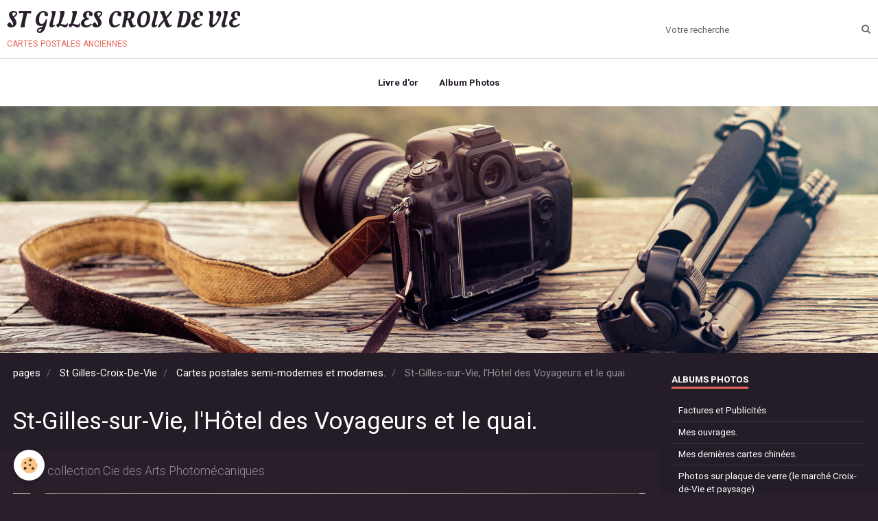

--- FILE ---
content_type: text/html; charset=UTF-8
request_url: https://stgil.e-monsite.com/album/cartes-postales-semi-moderne-et-moderne/st-gilles-sur-vie-l-hotel-des-voyageurs-et-le-quai.html
body_size: 7429
content:
        
    
<!DOCTYPE html>
<html lang="fr" class="with-sidebar">
    <head>
        <title>St-Gilles-sur-Vie, l'Hôtel des Voyageurs et le quai.</title>
        <!-- blogger / anchor -->
<meta http-equiv="Content-Type" content="text/html; charset=utf-8">
<!--[if IE]>
<meta http-equiv="X-UA-Compatible" content="IE=edge">
<![endif]-->
<meta name="viewport" content="width=device-width, initial-scale=1, maximum-scale=1.0, user-scalable=no">
<meta name="msapplication-tap-highlight" content="no">
  <meta name="description" content="°1657 collection Cie des Arts Photomécaniques" />
  <link rel="image_src" href="https://stgil.e-monsite.com/medias/album/numerisation0001-41-jpg" />
  <meta property="og:image" content="https://stgil.e-monsite.com/medias/album/numerisation0001-41-jpg" />
  <link rel="canonical" href="https://stgil.e-monsite.com/album/cartes-postales-semi-moderne-et-moderne/st-gilles-sur-vie-l-hotel-des-voyageurs-et-le-quai.html">
<meta name="generator" content="e-monsite (e-monsite.com)">







                <meta name="apple-mobile-web-app-capable" content="yes">
        <meta name="apple-mobile-web-app-status-bar-style" content="black-translucent">

                
                                    
                
                                     
                                                                                        
            <link href="https://fonts.googleapis.com/css?family=Roboto:300,400,700%7COleo%20Script:300,400,700&display=swap" rel="stylesheet">
        
        <link href="https://maxcdn.bootstrapcdn.com/font-awesome/4.7.0/css/font-awesome.min.css" rel="stylesheet">
                <link href="//stgil.e-monsite.com/themes/combined.css?v=6_1646067834_60" rel="stylesheet">
        
        <!-- EMS FRAMEWORK -->
        <script src="//stgil.e-monsite.com/medias/static/themes/ems_framework/js/jquery.min.js" type="13ec90dd4ed30466ae1016f8-text/javascript"></script>
        <!-- HTML5 shim and Respond.js for IE8 support of HTML5 elements and media queries -->
        <!--[if lt IE 9]>
        <script src="//stgil.e-monsite.com/medias/static/themes/ems_framework/js/html5shiv.min.js"></script>
        <script src="//stgil.e-monsite.com/medias/static/themes/ems_framework/js/respond.min.js"></script>
        <![endif]-->
                <script src="//stgil.e-monsite.com/medias/static/themes/ems_framework/js/ems-framework.min.js?v=691" type="13ec90dd4ed30466ae1016f8-text/javascript"></script>
                <script src="https://stgil.e-monsite.com/themes/content.js?v=6_1646067834_60&lang=fr" type="13ec90dd4ed30466ae1016f8-text/javascript"></script>

            <script src="//stgil.e-monsite.com/medias/static/js/rgpd-cookies/jquery.rgpd-cookies.js?v=691" type="13ec90dd4ed30466ae1016f8-text/javascript"></script>
    <script type="13ec90dd4ed30466ae1016f8-text/javascript">
                                    $(document).ready(function() {
            $.RGPDCookies({
                theme: 'ems_framework',
                site: 'stgil.e-monsite.com',
                privacy_policy_link: '/about/privacypolicy/',
                cookies: [{"id":null,"favicon_url":"https:\/\/ssl.gstatic.com\/analytics\/20210414-01\/app\/static\/analytics_standard_icon.png","enabled":true,"model":"google_analytics","title":"Google Analytics","short_description":"Permet d'analyser les statistiques de consultation de notre site","long_description":"Indispensable pour piloter notre site internet, il permet de mesurer des indicateurs comme l\u2019affluence, les produits les plus consult\u00e9s, ou encore la r\u00e9partition g\u00e9ographique des visiteurs.","privacy_policy_url":"https:\/\/support.google.com\/analytics\/answer\/6004245?hl=fr","slug":"google-analytics"},{"id":null,"favicon_url":"","enabled":true,"model":"addthis","title":"AddThis","short_description":"Partage social","long_description":"Nous utilisons cet outil afin de vous proposer des liens de partage vers des plateformes tiers comme Twitter, Facebook, etc.","privacy_policy_url":"https:\/\/www.oracle.com\/legal\/privacy\/addthis-privacy-policy.html","slug":"addthis"}],
                modal_title: 'Gestion\u0020des\u0020cookies',
                modal_description: 'd\u00E9pose\u0020des\u0020cookies\u0020pour\u0020am\u00E9liorer\u0020votre\u0020exp\u00E9rience\u0020de\u0020navigation,\nmesurer\u0020l\u0027audience\u0020du\u0020site\u0020internet,\u0020afficher\u0020des\u0020publicit\u00E9s\u0020personnalis\u00E9es,\nr\u00E9aliser\u0020des\u0020campagnes\u0020cibl\u00E9es\u0020et\u0020personnaliser\u0020l\u0027interface\u0020du\u0020site.',
                privacy_policy_label: 'Consulter\u0020la\u0020politique\u0020de\u0020confidentialit\u00E9',
                check_all_label: 'Tout\u0020cocher',
                refuse_button: 'Refuser',
                settings_button: 'Param\u00E9trer',
                accept_button: 'Accepter',
                callback: function() {
                    // website google analytics case (with gtag), consent "on the fly"
                    if ('gtag' in window && typeof window.gtag === 'function') {
                        if (window.jsCookie.get('rgpd-cookie-google-analytics') === undefined
                            || window.jsCookie.get('rgpd-cookie-google-analytics') === '0') {
                            gtag('consent', 'update', {
                                'ad_storage': 'denied',
                                'analytics_storage': 'denied'
                            });
                        } else {
                            gtag('consent', 'update', {
                                'ad_storage': 'granted',
                                'analytics_storage': 'granted'
                            });
                        }
                    }
                }
            });
        });
    </script>

        <script async src="https://www.googletagmanager.com/gtag/js?id=G-4VN4372P6E" type="13ec90dd4ed30466ae1016f8-text/javascript"></script>
<script type="13ec90dd4ed30466ae1016f8-text/javascript">
    window.dataLayer = window.dataLayer || [];
    function gtag(){dataLayer.push(arguments);}
    
    gtag('consent', 'default', {
        'ad_storage': 'denied',
        'analytics_storage': 'denied'
    });
    
    gtag('js', new Date());
    gtag('config', 'G-4VN4372P6E');
</script>

                <script type="application/ld+json">
    {
        "@context" : "https://schema.org/",
        "@type" : "WebSite",
        "name" : "ST GILLES CROIX DE VIE",
        "url" : "https://stgil.e-monsite.com/"
    }
</script>
            </head>
    <body id="album_run_cartes-postales-semi-moderne-et-moderne_st-gilles-sur-vie-l-hotel-des-voyageurs-et-le-quai" class="default">
        

        
        <!-- HEADER -->
                        
        <header id="header">
            <div id="header-container" data-align="center">
                                <button type="button" class="btn btn-link fadeIn navbar-toggle">
                    <span class="icon-bar"></span>
                </button>
                
                                <a class="brand fadeIn" href="https://stgil.e-monsite.com/" data-direction="horizontal">
                                                            <span class="brand-titles">
                        <span class="brand-title">ST GILLES CROIX DE VIE</span>
                                                <span class="brand-subtitle">cartes postales anciennes</span>
                                            </span>
                                    </a>
                
                
                                <div class="quick-access">
                    
                                                                                                                        <div class="quick-access-btn hidden-desktop" data-content="search">
                            <button type="button" class="btn btn-link">
                                <i class="fa fa-search"></i>
                            </button>
                            <div class="quick-access-tooltip">
                                <form method="get" action="https://stgil.e-monsite.com/search/site/" class="header-search-form">
                                    <div class="input-group">
                                        <input type="text" name="q" value="" placeholder="Votre recherche" pattern=".{3,}" required title="Seuls les mots de plus de deux caractères sont pris en compte lors de la recherche.">
                                        <div class="input-group-btn">
                                            <button type="submit" class="btn btn-primary">
                                                <i class="fa fa-search"></i>
                                            </button>
                                    	</div>
                                    </div>
                                </form>
                            </div>
                        </div>
                    
                    
                                    </div>
                
                                <div class="header-search visible-desktop">
                    <form method="get" action="https://stgil.e-monsite.com/search/site/" class="quick-access-form">
                        <div class="input-group">
                            <input type="text" name="q" value="" placeholder="Votre recherche" pattern=".{3,}" required title="Seuls les mots de plus de deux caractères sont pris en compte lors de la recherche.">
                            <div class="input-group-btn">
                				<button type="submit" class="btn btn-link">
                                    <i class="fa fa-search"></i>
                                </button>
                			</div>
                        </div>
                    </form>
                </div>
                            </div>
        </header>
        <!-- //HEADER -->

        
        
                <!-- MENU -->
        <div id="menu-wrapper" class="horizontal fixed-on-mobile expanded" data-opening="x">
                        <div id="menu-heading" class="hidden-desktop">
                <button type="button" class="btn btn-link navbar-toggle active">
                    <span class="icon-bar"></span>
                </button>
            </div>
                        <nav id="menu" class="navbar">
                
                
                                    <ul class="nav navbar-nav">
                    <li>
                <a href="https://stgil.e-monsite.com/livredor/">
                                        Livre d'or
                </a>
                            </li>
                    <li>
                <a href="https://stgil.e-monsite.com/album/">
                                        Album Photos
                </a>
                            </li>
            </ul>

                
                            </nav>
        </div>
        <!-- //MENU -->
        
                <!-- COVER -->
        <div id="cover-wrapper" data-height="50">
                                        <img src="/medias/static/themes/blogger/anchor/cover.jpg" alt="ST GILLES CROIX DE VIE">
                    </div>
        <!-- //COVER -->
        
        
        <!-- WRAPPER -->
                        <div id="wrapper">
            
            <div id="main" data-order="1" data-order-phone="1">
                                                       <ol class="breadcrumb">
                  <li>
            <a href="https://stgil.e-monsite.com/">pages</a>
        </li>
                        <li>
            <a href="https://stgil.e-monsite.com/album/">St Gilles-Croix-De-Vie</a>
        </li>
                        <li>
            <a href="https://stgil.e-monsite.com/album/cartes-postales-semi-moderne-et-moderne/">Cartes postales semi-modernes et modernes.</a>
        </li>
                        <li class="active">
            St-Gilles-sur-Vie, l'Hôtel des Voyageurs et le quai.
         </li>
            </ol>
                
                                                                    
                                                                    
                                
                                                                                                                                                                            
                                <div class="view view-album" id="view-item" data-category="cartes-postales-semi-moderne-et-moderne" data-id-album="4fc8676f13405a19887e9720">
    <h1 class="view-title">St-Gilles-sur-Vie, l'Hôtel des Voyageurs et le quai.</h1>
    <div id="site-module" class="site-module" data-itemid="4e8261bcc1226fde4dbc24e8" data-siteid="4e8261b73c406fde4dbcc1e4"></div>

            <div class="introduction clearfix">
            °1657 collection Cie des Arts Photomécaniques
        </div>
    

    <p class="text-center">
        <img src="https://stgil.e-monsite.com/medias/album/numerisation0001-41-jpg" alt="St-Gilles-sur-Vie, l'Hôtel des Voyageurs et le quai.">
    </p>

    <ul class="category-navigation">
        <li>
                            <a href="https://stgil.e-monsite.com/album/cartes-postales-semi-moderne-et-moderne/1-174.html" class="btn btn-default">
                    <i class="fa fa-angle-left fa-lg"></i>
                    <img src="https://stgil.e-monsite.com/medias/album/1-174.jpg?fx=c_50_50" width="50" alt="">
                </a>
                    </li>

        <li>
            <a href="https://stgil.e-monsite.com/album/cartes-postales-semi-moderne-et-moderne/" class="btn btn-small btn-default">Retour</a>
        </li>

        <li>
                            <a href="https://stgil.e-monsite.com/album/cartes-postales-semi-moderne-et-moderne/numerisation0007-2.html" class="btn btn-default">
                    <img src="https://stgil.e-monsite.com/medias/album/numerisation0007-4.jpg?fx=c_50_50" width="50" alt="">
                    <i class="fa fa-angle-right fa-lg"></i>
                </a>
                    </li>
    </ul>

    

</div>

            </div>

                        <div id="sidebar" class="sidebar" data-order="2" data-order-phone="2">
                <div id="sidebar-inner">
                                                                                                                                                                                                        <div class="widget" data-id="widget_image_categories">
                                    
<div class="widget-title">
    
        <span>
            Albums photos
        </span>  

        
</div>

                                                                            <div id="widget1" class="widget-content" data-role="widget-content">
                                            <ul class="nav nav-list" data-addon="album">
            <li data-category="factures-et-publicites">
        <a href="https://stgil.e-monsite.com/album/factures-et-publicites/">Factures et Publicités</a>
    </li>
        <li data-category="mon-calendrier-perpetuel">
        <a href="https://stgil.e-monsite.com/album/mon-calendrier-perpetuel/">Mes ouvrages.</a>
    </li>
        <li data-category="mes-dernieres-cartes-chinees">
        <a href="https://stgil.e-monsite.com/album/mes-dernieres-cartes-chinees/">Mes dernières cartes chinées.</a>
    </li>
        <li data-category="nouveau-photos-sur-plaque-de-verre-le-marche-croix-de-vie-et-paysage">
        <a href="https://stgil.e-monsite.com/album/nouveau-photos-sur-plaque-de-verre-le-marche-croix-de-vie-et-paysage/">Photos sur plaque de verre (le marché Croix-de-Vie et paysage)</a>
    </li>
        <li data-category="le-trajet-du-petit-train">
        <a href="https://stgil.e-monsite.com/album/le-trajet-du-petit-train/">Le trajet du petit train.</a>
    </li>
        <li data-category="les-quais-de-saint-gilles-sur-vie">
        <a href="https://stgil.e-monsite.com/album/les-quais-de-saint-gilles-sur-vie/">Le port et les quais de Saint-Gilles-sur-Vie</a>
    </li>
        <li data-category="le-pont-de-saint-gilles-et-croix-de-vie">
        <a href="https://stgil.e-monsite.com/album/le-pont-de-saint-gilles-et-croix-de-vie/">Le pont de Saint-Gilles et Croix-de-Vie</a>
    </li>
        <li data-category="la-place-de-l-eglise-de-saint-gilles-sur-vie">
        <a href="https://stgil.e-monsite.com/album/la-place-de-l-eglise-de-saint-gilles-sur-vie/">La place de l'église, l'hôpital, les rues de Saint-Gilles-sur-Vie</a>
    </li>
        <li data-category="fetes-foires-et-pelerinage-de-saint-gilles-croix-de-vie">
        <a href="https://stgil.e-monsite.com/album/fetes-foires-et-pelerinage-de-saint-gilles-croix-de-vie/">Fêtes, foires et pélerinage de Saint-Gilles-Croix-de-Vie</a>
    </li>
        <li data-category="l-avenue-de-la-plage-de-saint-gilles-sur-vie">
        <a href="https://stgil.e-monsite.com/album/l-avenue-de-la-plage-de-saint-gilles-sur-vie/">L'avenue de la plage de Saint-Gilles-sur-Vie</a>
    </li>
        <li data-category="la-plage-de-st-gilles-sur-vie-et-la-jetee">
        <a href="https://stgil.e-monsite.com/album/la-plage-de-st-gilles-sur-vie-et-la-jetee/">La plage de St-Gilles-sur-Vie et la jetée.</a>
    </li>
        <li data-category="la-villa-notre-dama">
        <a href="https://stgil.e-monsite.com/album/la-villa-notre-dama/">La villa Notre-Dame</a>
    </li>
        <li data-category="les-villas-les-chalets-et-les-pensions-de-famille-de-saint-gilles-croix-de-vie">
        <a href="https://stgil.e-monsite.com/album/les-villas-les-chalets-et-les-pensions-de-famille-de-saint-gilles-croix-de-vie/">Les villas, les chalets et les pensions de famille de Saint-Gilles-sur-Vie.</a>
    </li>
        <li data-category="les-gares-de-saint-gilles-et-croix-de-vie">
        <a href="https://stgil.e-monsite.com/album/les-gares-de-saint-gilles-et-croix-de-vie/">Les gares de Saint-Gilles et Croix-de-Vie</a>
    </li>
        <li data-category="croix-de-vie-rues-commerces-eglise">
        <a href="https://stgil.e-monsite.com/album/croix-de-vie-rues-commerces-eglise/">Croix-de-Vie, rues, commerces, église.</a>
    </li>
        <li data-category="la-plage-le-casino-et-la-corniche-de-croix-de-vie">
        <a href="https://stgil.e-monsite.com/album/la-plage-le-casino-et-la-corniche-de-croix-de-vie/">La plage, le casino et la corniche de Croix-de-Vie</a>
    </li>
        <li data-category="villas-de-croix-de-vie">
        <a href="https://stgil.e-monsite.com/album/villas-de-croix-de-vie/">Villas de Croix-de-Vie</a>
    </li>
        <li data-category="le-port-de-croix-de-vie-et-toute-son-activite">
        <a href="https://stgil.e-monsite.com/album/le-port-de-croix-de-vie-et-toute-son-activite/">Le port de Croix-de-Vie et toute son activité.</a>
    </li>
        <li data-category="personnages-costume-et-folklore">
        <a href="https://stgil.e-monsite.com/album/personnages-costume-et-folklore/">Personnages, costumes et  folklore.</a>
    </li>
        <li data-category="photos-de-famille-et-photos-d-evenement">
        <a href="https://stgil.e-monsite.com/album/photos-de-famille-et-photos-d-evenement/">Photos de famille et photos d'évènements.</a>
    </li>
        <li data-category="histoire-magasin-felix-potin-saint-gilles-et-croix-de-vie">
        <a href="https://stgil.e-monsite.com/album/histoire-magasin-felix-potin-saint-gilles-et-croix-de-vie/">Histoire magasin Félix potin Saint-Gilles et Croix-de-Vie</a>
    </li>
        <li data-category="le-musee-maraichin-le-monument-aux-morts-l-histoire-du-singe">
        <a href="https://stgil.e-monsite.com/album/le-musee-maraichin-le-monument-aux-morts-l-histoire-du-singe/">Le monument aux morts, l'histoire du singe.</a>
    </li>
        <li data-category="le-groupe-bise-dur">
        <a href="https://stgil.e-monsite.com/album/le-groupe-bise-dur/">Le musée maraichin et le groupe Bise-Dur.</a>
    </li>
        <li data-category="carnet-avec-cartes-postales-deetachables">
        <a href="https://stgil.e-monsite.com/album/carnet-avec-cartes-postales-deetachables/">Carnet  avec cartes postales détachables</a>
    </li>
        <li data-category="cartes-a-systeme">
        <a href="https://stgil.e-monsite.com/album/cartes-a-systeme/">Cartes à système</a>
    </li>
        <li data-category="cartes-postales-semi-moderne-et-moderne">
        <a href="https://stgil.e-monsite.com/album/cartes-postales-semi-moderne-et-moderne/">Cartes postales semi-modernes et modernes.</a>
    </li>
        <li data-category="voyage-d-une-famille-a-st-gilles-en-1900">
        <a href="https://stgil.e-monsite.com/album/voyage-d-une-famille-a-st-gilles-en-1900/">Voyage d'une famille à St-Gilles en 1900.</a>
    </li>
        <li data-category="photos-de-st-gilles-croix-de-vie-1959">
        <a href="https://stgil.e-monsite.com/album/photos-de-st-gilles-croix-de-vie-1959/">Photos de St-Gilles-Croix-de-Vie 1959.</a>
    </li>
        <li data-category="sion">
        <a href="https://stgil.e-monsite.com/album/sion/">Sion</a>
    </li>
        <li data-category="vendee-costume-et-tradition">
        <a href="https://stgil.e-monsite.com/album/vendee-costume-et-tradition/">Vendée, costume et tradition</a>
    </li>
        <li data-category="les-hcateaux-de-vendee">
        <a href="https://stgil.e-monsite.com/album/les-hcateaux-de-vendee/">Les châteaux de Vendée</a>
    </li>
        </ul>

                                        </div>
                                                                    </div>
                                                                                                    <hr>
                                                                                                                                                                                                                                                                                                                                                                <div class="widget" data-id="widget_link_all">
                                    
<div class="widget-title">
    
        <span>
            Partenaires
        </span>  

        
</div>

                                                                            <div id="widget2" class="widget-content" data-role="widget-content">
                                            <ul class="menu">
         <li class="odd_item"><a href="https://stgil.e-monsite.com/liens/do/redirect/?url=http%3A%2F%2Fwww.saintgillescroixdevie.fr" title="Site Officiel de St-Gilles-Croix-de-Vie." class="menu_item" onclick="if (!window.__cfRLUnblockHandlers) return false; window.open(this.href);return false;" data-cf-modified-13ec90dd4ed30466ae1016f8-="">Site Officiel de St-Gilles-Croix-de-Vie.</a></li>
         <li class="even_item"><a href="https://stgil.e-monsite.com/liens/do/redirect/?url=http%3A%2F%2Fles-goul-torses.e-monsite.com%2F" title="Les Goul ' torses" class="menu_item" onclick="if (!window.__cfRLUnblockHandlers) return false; window.open(this.href);return false;" data-cf-modified-13ec90dd4ed30466ae1016f8-="">Les Goul ' torses</a></li>
         <li class="odd_item"><a href="https://stgil.e-monsite.com/liens/do/redirect/?url=http%3A%2F%2Funepassion-marinpecheur.blog4ever.com%2F" title="Une passion marin-pêcheur." class="menu_item" onclick="if (!window.__cfRLUnblockHandlers) return false; window.open(this.href);return false;" data-cf-modified-13ec90dd4ed30466ae1016f8-="">Une passion marin-pêcheur.</a></li>
         <li class="even_item"><a href="https://stgil.e-monsite.com/liens/do/redirect/?url=http%3A%2F%2Fbise-dur.e-monsite.com%2F" title="Groupe folklorique BISE-DUR et chants de marins" class="menu_item" onclick="if (!window.__cfRLUnblockHandlers) return false; window.open(this.href);return false;" data-cf-modified-13ec90dd4ed30466ae1016f8-="">Groupe folklorique BISE-DUR et chants de marins</a></li>
   </ul>

                                        </div>
                                                                    </div>
                                                                                                    <hr>
                                                                                                                                                                                                                                                                                                    <div class="widget" data-id="widget_googletraduction">
                                    
<div class="widget-title">
    
        <span>
            Langues disponibles
        </span>  

        
</div>

                                                                            <div id="widget3" class="widget-content" data-role="widget-content">
                                                        <ul class="nav nav-list">
                <li>
            <a href="https://stgil.e-monsite.com">
                <img src="https://stgil.e-monsite.com/medias/static/im/flags/fr.png" alt="Français"> 
                Français
            </a>
        </li>
                <li>
            <a href="http://translate.google.com/translate?u=stgil.e-monsite.com&sl=fr&tl=en&ie=UTF-8">
                <img src="https://stgil.e-monsite.com/medias/static/im/flags/en.png" alt="English"> 
                English
            </a>
        </li>
                </ul>
    
                                        </div>
                                                                    </div>
                                                                                                    <hr>
                                                                                                                                                                                                                                                                                                    <div class="widget" data-id="widget_page_category">
                                    
<div class="widget-title">
    
            <a href="https://stgil.e-monsite.com/pages/les-maires-de-saint-gilles-et-croix-de-vie/">
        <span>
            Les Maires de St-Gilles-sur-Vie.
        </span>  

            </a>
        
</div>

                                                                            <div id="widget4" class="widget-content" data-role="widget-content">
                                                    <ul class="nav nav-list" data-addon="pages">
              
                                <li data-category="les-maires-de-saint-gilles-et-croix-de-vie">
                <a href="https://stgil.e-monsite.com/pages/les-maires-de-saint-gilles-et-croix-de-vie/les-maires-de-1795-a-1898.html">
                    les Maires de 1795 à 1966.
                                    </a>
            </li>
                        <li data-category="les-maires-de-saint-gilles-et-croix-de-vie">
                <a href="https://stgil.e-monsite.com/pages/les-maires-de-saint-gilles-et-croix-de-vie/charles-grondin.html">
                    Charles GRONDIN
                                    </a>
            </li>
                        <li data-category="les-maires-de-saint-gilles-et-croix-de-vie">
                <a href="https://stgil.e-monsite.com/pages/les-maires-de-saint-gilles-et-croix-de-vie/alphonse-gautte.html">
                    Alphonse GAUTTE
                                    </a>
            </li>
                        <li data-category="les-maires-de-saint-gilles-et-croix-de-vie">
                <a href="https://stgil.e-monsite.com/pages/les-maires-de-saint-gilles-et-croix-de-vie/adrien-rousseau.html">
                    Adrien ROUSSEAU
                                    </a>
            </li>
                        <li data-category="les-maires-de-saint-gilles-et-croix-de-vie">
                <a href="https://stgil.e-monsite.com/pages/les-maires-de-saint-gilles-et-croix-de-vie/emilien-loube.html">
                    Emilien LOUBE
                                    </a>
            </li>
                        <li data-category="les-maires-de-saint-gilles-et-croix-de-vie">
                <a href="https://stgil.e-monsite.com/pages/les-maires-de-saint-gilles-et-croix-de-vie/jules-vallee.html">
                    Jules VALLEE
                                    </a>
            </li>
                        <li data-category="les-maires-de-saint-gilles-et-croix-de-vie">
                <a href="https://stgil.e-monsite.com/pages/les-maires-de-saint-gilles-et-croix-de-vie/abel-pipaud.html">
                    Abel PIPAUD
                                    </a>
            </li>
                        <li data-category="les-maires-de-saint-gilles-et-croix-de-vie">
                <a href="https://stgil.e-monsite.com/pages/les-maires-de-saint-gilles-et-croix-de-vie/h.html">
                    Hippolyte CHAUVIERE
                                    </a>
            </li>
                        <li data-category="les-maires-de-saint-gilles-et-croix-de-vie">
                <a href="https://stgil.e-monsite.com/pages/les-maires-de-saint-gilles-et-croix-de-vie/armand-garreau.html">
                    Armand GARREAU
                                    </a>
            </li>
                        <li data-category="les-maires-de-saint-gilles-et-croix-de-vie">
                <a href="https://stgil.e-monsite.com/pages/les-maires-de-saint-gilles-et-croix-de-vie/joseph-kleindienst.html">
                    Joseph KLEINDIENST
                                    </a>
            </li>
                        <li data-category="les-maires-de-saint-gilles-et-croix-de-vie">
                <a href="https://stgil.e-monsite.com/pages/les-maires-de-saint-gilles-et-croix-de-vie/l.html">
                    Auguste IDIER
                                    </a>
            </li>
                        </ul>
    

                                        </div>
                                                                    </div>
                                                                                                    <hr>
                                                                                                                                                                                                                                                                                                    <div class="widget" data-id="widget_page_category">
                                    
<div class="widget-title">
    
            <a href="https://stgil.e-monsite.com/pages/les-maires-de-croix-de-vie/">
        <span>
            Les Maires de Croix-de-Vie.
        </span>  

            </a>
        
</div>

                                                                            <div id="widget5" class="widget-content" data-role="widget-content">
                                                    <ul class="nav nav-list" data-addon="pages">
              
                                <li data-category="les-maires-de-croix-de-vie">
                <a href="https://stgil.e-monsite.com/pages/les-maires-de-croix-de-vie/les-maires-de-croix-de-vie-de-1876-a-1791.html">
                    Les Maires de 1791 à 1966.
                                    </a>
            </li>
                        <li data-category="les-maires-de-croix-de-vie">
                <a href="https://stgil.e-monsite.com/pages/les-maires-de-croix-de-vie/pierre-henry-raimondeau.html">
                    Pierre Henry RAIMONDEAU
                                    </a>
            </li>
                        <li data-category="les-maires-de-croix-de-vie">
                <a href="https://stgil.e-monsite.com/pages/les-maires-de-croix-de-vie/gaetan-potel.html">
                    Gaëtan POTEL
                                    </a>
            </li>
                        <li data-category="les-maires-de-croix-de-vie">
                <a href="https://stgil.e-monsite.com/pages/les-maires-de-croix-de-vie/charles-bucquet.html">
                    Charles BUCQUET
                                    </a>
            </li>
                        <li data-category="les-maires-de-croix-de-vie">
                <a href="https://stgil.e-monsite.com/pages/les-maires-de-croix-de-vie/isidore-morineau.html">
                    Isidore MORINEAU
                                    </a>
            </li>
                        <li data-category="les-maires-de-croix-de-vie">
                <a href="https://stgil.e-monsite.com/pages/les-maires-de-croix-de-vie/marcel-ragon.html">
                    Marcel RAGON
                                    </a>
            </li>
                        <li data-category="les-maires-de-croix-de-vie">
                <a href="https://stgil.e-monsite.com/pages/les-maires-de-croix-de-vie/jean-rousseau.html">
                    Jean ROUSSEAU
                                    </a>
            </li>
                        </ul>
    

                                        </div>
                                                                    </div>
                                                                                                    <hr>
                                                                                                                                                                                                                                                                                                    <div class="widget" data-id="widget_page_category">
                                    
<div class="widget-title">
    
            <a href="https://stgil.e-monsite.com/pages/personnages-de-st-gilles-croix-de-vie/">
        <span>
            Personnages liés à la commune.
        </span>  

            </a>
        
</div>

                                                                            <div id="widget6" class="widget-content" data-role="widget-content">
                                                    <ul class="nav nav-list" data-addon="pages">
              
                                <li data-category="personnages-de-st-gilles-croix-de-vie">
                <a href="https://stgil.e-monsite.com/pages/personnages-de-st-gilles-croix-de-vie/charles-atamian-peintre.html">
                    Charles ATAMIAN
                                    </a>
            </li>
                        <li data-category="personnages-de-st-gilles-croix-de-vie">
                <a href="https://stgil.e-monsite.com/pages/personnages-de-st-gilles-croix-de-vie/marcel-baudouin-medecin-et-archeologue.html">
                    Marcel BAUDOUIN
                                    </a>
            </li>
                        <li data-category="personnages-de-st-gilles-croix-de-vie">
                <a href="https://stgil.e-monsite.com/pages/personnages-de-st-gilles-croix-de-vie/groupe-beneteau.html">
                    Groupe BENETEAU
                                    </a>
            </li>
                        <li data-category="personnages-de-st-gilles-croix-de-vie">
                <a href="https://stgil.e-monsite.com/pages/personnages-de-st-gilles-croix-de-vie/edmond-bocquier.html">
                    Edmond BOCQUIER
                                    </a>
            </li>
                        <li>
                <a href="https://stgil.e-monsite.com/pages/garcie-ferrande.html">
                    Garcie FERRANDE
                                    </a>
            </li>
                        <li data-category="personnages-de-st-gilles-croix-de-vie">
                <a href="https://stgil.e-monsite.com/pages/personnages-de-st-gilles-croix-de-vie/paul-imbert.html">
                    Paul IMBERT
                                    </a>
            </li>
                        <li data-category="personnages-de-st-gilles-croix-de-vie">
                <a href="https://stgil.e-monsite.com/pages/personnages-de-st-gilles-croix-de-vie/narcisse-pelletier.html">
                    Narcisse PELLETIER
                                    </a>
            </li>
                        <li data-category="personnages-de-st-gilles-croix-de-vie">
                <a href="https://stgil.e-monsite.com/pages/personnages-de-st-gilles-croix-de-vie/henri-regnault.html">
                    Henri REGNAULT
                                    </a>
            </li>
                        <li data-category="personnages-de-st-gilles-croix-de-vie">
                <a href="https://stgil.e-monsite.com/pages/personnages-de-st-gilles-croix-de-vie/henry-simon.html">
                    Henry SIMON
                                    </a>
            </li>
                        <li data-category="personnages-de-st-gilles-croix-de-vie">
                <a href="https://stgil.e-monsite.com/pages/personnages-de-st-gilles-croix-de-vie/marina-tsvetaeva.html">
                    Marina TSVETAEVA
                                    </a>
            </li>
                        </ul>
    

                                        </div>
                                                                    </div>
                                                                                                    <hr>
                                                                                                                                                                                                                                                                                                    <div class="widget" data-id="widget_page_category">
                                    
<div class="widget-title">
    
            <a href="https://stgil.e-monsite.com/pages/les-poilus-pour-bientot-j-y-travaille/">
        <span>
            Les Poilus.
        </span>  

            </a>
        
</div>

                                                                            <div id="widget7" class="widget-content" data-role="widget-content">
                                                    <ul class="nav nav-list" data-addon="pages">
              
                                <li data-category="les-poilus-pour-bientot-j-y-travaille">
                <a href="https://stgil.e-monsite.com/pages/les-poilus-pour-bientot-j-y-travaille/les.html">
                    Les poilus chapitre 1
                                    </a>
            </li>
                        <li data-category="les-poilus-pour-bientot-j-y-travaille">
                <a href="https://stgil.e-monsite.com/pages/les-poilus-pour-bientot-j-y-travaille/les-poilus-n-2.html">
                    Les poilus chapitre 2
                                    </a>
            </li>
                        <li data-category="les-poilus-pour-bientot-j-y-travaille">
                <a href="https://stgil.e-monsite.com/pages/les-poilus-pour-bientot-j-y-travaille/les-poilus-n-3.html">
                    les poilus chapitre 3
                                    </a>
            </li>
                        </ul>
    

                                        </div>
                                                                    </div>
                                                                                                    <hr>
                                                                                                                                                                                                                                                                                                    <div class="widget" data-id="widget_page_category">
                                    
<div class="widget-title">
    
            <a href="https://stgil.e-monsite.com/pages/la-rue-pietonne/">
        <span>
            La rue piétonne.
        </span>  

            </a>
        
</div>

                                                                            <div id="widget8" class="widget-content" data-role="widget-content">
                                                    <ul class="nav nav-list" data-addon="pages">
              
                                <li data-category="la-rue-pietonne">
                <a href="https://stgil.e-monsite.com/pages/la-rue-pietonne/histoire-de-la-rue-pietonne.html">
                    Histoire de la rue piétonne
                                    </a>
            </li>
                        <li data-category="la-rue-pietonne">
                <a href="https://stgil.e-monsite.com/pages/la-rue-pietonne/h.html">
                    Histoire de la rue piétonne
                                    </a>
            </li>
                        <li data-category="la-rue-pietonne">
                <a href="https://stgil.e-monsite.com/pages/la-rue-pietonne/h-1.html">
                    Histoire de la rue piétonne.
                                    </a>
            </li>
                        </ul>
    

                                        </div>
                                                                    </div>
                                                                                                    <hr>
                                                                                                                                                                                                                                                                                                    <div class="widget" data-id="widget_page_category">
                                                                                                                <div id="widget9" class="widget-content" data-role="widget-content">
                                                    <ul class="nav nav-list" data-addon="pages">
              
            </ul>
    

                                        </div>
                                                                    </div>
                                                                                                                                                                                    </div>
            </div>
                    </div>
        <!-- //WRAPPER -->

        
                <!-- FOOTER -->
        <footer id="footer">
            <div class="container">
                                <div id="footer-extras" class="row">
                                                            <div class="column column4" id="column-newsletter">
                        <form action="https://stgil.e-monsite.com/newsletters/subscribe" method="post">
                            <div class="control-group control-type-email has-required">
                                <span class="as-label hide">E-mail</span>
                                <div class="input-group">
                                    <div class="input-group-addon">
                            			<i class="fa fa-envelope-o"></i>
                        			</div>
                                    <input id="email" type="email" name="email" value="" placeholder="Newsletter">
                                    <div class="input-group-btn">
                                        <input class="btn btn-primary" type="submit" value="OK">
                                    </div>
                                </div>
                            </div>
                        </form>
                    </div>
                                                                                                    <div class="column column4" id="column-social">
                                            </div>
                                    </div>
                
                                <div id="footer-content">
                    <div id="bottom-site">
                                            <div id="rows-602408a1aee1d054770e149e" class="rows" data-total-pages="1" data-current-page="1">
                                                            
                
                        
                        
                                
                                <div class="row-container rd-1 page_1">
            	<div class="row-content">
        			                        			    <div class="row" data-role="line">

                    
                                                
                                                                        
                                                
                                                
						                                                                                                                                                
                                        				<div data-role="cell" class="column empty-column" style="width:100%">
            					<div id="cell-5e85fbceb6a6efe5becee281" class="column-content">            							&nbsp;
            						            					</div>
            				</div>
																		        			</div>
                            		</div>
                        	</div>
						</div>

                                        </div>
                </div>
                
                            </div>
        </footer>
        <!-- //FOOTER -->
        
        <!-- SCROLLTOP -->
        <span id="scrollToTop"><i class="fa fa-chevron-up"></i></span>

        
        
        <script src="//stgil.e-monsite.com/medias/static/themes/ems_framework/js/jquery.mobile.custom.min.js" type="13ec90dd4ed30466ae1016f8-text/javascript"></script>
        <script src="//stgil.e-monsite.com/medias/static/themes/ems_framework/js/jquery.zoom.min.js" type="13ec90dd4ed30466ae1016f8-text/javascript"></script>
        <script src="//stgil.e-monsite.com/medias/static/themes/ems_framework/js/masonry.pkgd.min.js" type="13ec90dd4ed30466ae1016f8-text/javascript"></script>
        <script src="//stgil.e-monsite.com/medias/static/themes/ems_framework/js/imagesloaded.pkgd.min.js" type="13ec90dd4ed30466ae1016f8-text/javascript"></script>
        <script src="//stgil.e-monsite.com/medias/static/themes/ems_framework/js/imagelightbox.min.js" type="13ec90dd4ed30466ae1016f8-text/javascript"></script>
        <script src="https://stgil.e-monsite.com/themes/custom.js" type="13ec90dd4ed30466ae1016f8-text/javascript"></script>
                <!-- CUSTOMIZE JS -->
        <script type="13ec90dd4ed30466ae1016f8-text/javascript">
        $(function() {
var c = '%3Cform style="float:right;margin-top:4px; margin-right:10px;" method="get" action="/search/site/"%3E%3Cinput value="Rechercher sur le site" onclick=\'this.value=""\' name="q" /%3E%3Cinput type="submit" value="Ok" id="search_button" /%3E%3C/form%3E';
$("#menuh").prepend(unescape(c));
});
        </script>
                    

 
    
						 	 




    <script src="/cdn-cgi/scripts/7d0fa10a/cloudflare-static/rocket-loader.min.js" data-cf-settings="13ec90dd4ed30466ae1016f8-|49" defer></script><script defer src="https://static.cloudflareinsights.com/beacon.min.js/vcd15cbe7772f49c399c6a5babf22c1241717689176015" integrity="sha512-ZpsOmlRQV6y907TI0dKBHq9Md29nnaEIPlkf84rnaERnq6zvWvPUqr2ft8M1aS28oN72PdrCzSjY4U6VaAw1EQ==" data-cf-beacon='{"version":"2024.11.0","token":"80f5bc5282e740e39e8c2310cb8e7d80","server_timing":{"name":{"cfCacheStatus":true,"cfEdge":true,"cfExtPri":true,"cfL4":true,"cfOrigin":true,"cfSpeedBrain":true},"location_startswith":null}}' crossorigin="anonymous"></script>
</body>
</html>
